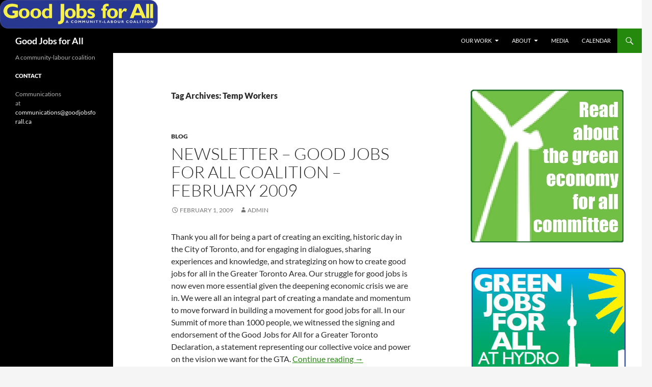

--- FILE ---
content_type: text/html; charset=UTF-8
request_url: https://goodjobsforall.ca/tag/temp-workers/
body_size: 35869
content:
<!DOCTYPE html>
<!--[if IE 7]>
<html class="ie ie7" lang="en-US">
<![endif]-->
<!--[if IE 8]>
<html class="ie ie8" lang="en-US">
<![endif]-->
<!--[if !(IE 7) & !(IE 8)]><!-->
<html lang="en-US">
<!--<![endif]-->
<head>
	<meta charset="UTF-8">
	<meta name="viewport" content="width=device-width, initial-scale=1.0">
	<title>Temp Workers | Good Jobs for All</title>
	<link rel="profile" href="https://gmpg.org/xfn/11">
	<link rel="pingback" href="https://goodjobsforall.ca/xmlrpc.php">
	<!--[if lt IE 9]>
	<script src="https://goodjobsforall.ca/wp-content/themes/twentyfourteen/js/html5.js?ver=3.7.0"></script>
	<![endif]-->
	<meta name='robots' content='max-image-preview:large' />
	<style>img:is([sizes="auto" i], [sizes^="auto," i]) { contain-intrinsic-size: 3000px 1500px }</style>
	<link rel="alternate" type="application/rss+xml" title="Good Jobs for All &raquo; Feed" href="https://goodjobsforall.ca/feed/" />
<link rel="alternate" type="application/rss+xml" title="Good Jobs for All &raquo; Comments Feed" href="https://goodjobsforall.ca/comments/feed/" />
<link rel="alternate" type="application/rss+xml" title="Good Jobs for All &raquo; Temp Workers Tag Feed" href="https://goodjobsforall.ca/tag/temp-workers/feed/" />
<script>
window._wpemojiSettings = {"baseUrl":"https:\/\/s.w.org\/images\/core\/emoji\/16.0.1\/72x72\/","ext":".png","svgUrl":"https:\/\/s.w.org\/images\/core\/emoji\/16.0.1\/svg\/","svgExt":".svg","source":{"concatemoji":"https:\/\/goodjobsforall.ca\/wp-includes\/js\/wp-emoji-release.min.js?ver=6.8.3"}};
/*! This file is auto-generated */
!function(s,n){var o,i,e;function c(e){try{var t={supportTests:e,timestamp:(new Date).valueOf()};sessionStorage.setItem(o,JSON.stringify(t))}catch(e){}}function p(e,t,n){e.clearRect(0,0,e.canvas.width,e.canvas.height),e.fillText(t,0,0);var t=new Uint32Array(e.getImageData(0,0,e.canvas.width,e.canvas.height).data),a=(e.clearRect(0,0,e.canvas.width,e.canvas.height),e.fillText(n,0,0),new Uint32Array(e.getImageData(0,0,e.canvas.width,e.canvas.height).data));return t.every(function(e,t){return e===a[t]})}function u(e,t){e.clearRect(0,0,e.canvas.width,e.canvas.height),e.fillText(t,0,0);for(var n=e.getImageData(16,16,1,1),a=0;a<n.data.length;a++)if(0!==n.data[a])return!1;return!0}function f(e,t,n,a){switch(t){case"flag":return n(e,"\ud83c\udff3\ufe0f\u200d\u26a7\ufe0f","\ud83c\udff3\ufe0f\u200b\u26a7\ufe0f")?!1:!n(e,"\ud83c\udde8\ud83c\uddf6","\ud83c\udde8\u200b\ud83c\uddf6")&&!n(e,"\ud83c\udff4\udb40\udc67\udb40\udc62\udb40\udc65\udb40\udc6e\udb40\udc67\udb40\udc7f","\ud83c\udff4\u200b\udb40\udc67\u200b\udb40\udc62\u200b\udb40\udc65\u200b\udb40\udc6e\u200b\udb40\udc67\u200b\udb40\udc7f");case"emoji":return!a(e,"\ud83e\udedf")}return!1}function g(e,t,n,a){var r="undefined"!=typeof WorkerGlobalScope&&self instanceof WorkerGlobalScope?new OffscreenCanvas(300,150):s.createElement("canvas"),o=r.getContext("2d",{willReadFrequently:!0}),i=(o.textBaseline="top",o.font="600 32px Arial",{});return e.forEach(function(e){i[e]=t(o,e,n,a)}),i}function t(e){var t=s.createElement("script");t.src=e,t.defer=!0,s.head.appendChild(t)}"undefined"!=typeof Promise&&(o="wpEmojiSettingsSupports",i=["flag","emoji"],n.supports={everything:!0,everythingExceptFlag:!0},e=new Promise(function(e){s.addEventListener("DOMContentLoaded",e,{once:!0})}),new Promise(function(t){var n=function(){try{var e=JSON.parse(sessionStorage.getItem(o));if("object"==typeof e&&"number"==typeof e.timestamp&&(new Date).valueOf()<e.timestamp+604800&&"object"==typeof e.supportTests)return e.supportTests}catch(e){}return null}();if(!n){if("undefined"!=typeof Worker&&"undefined"!=typeof OffscreenCanvas&&"undefined"!=typeof URL&&URL.createObjectURL&&"undefined"!=typeof Blob)try{var e="postMessage("+g.toString()+"("+[JSON.stringify(i),f.toString(),p.toString(),u.toString()].join(",")+"));",a=new Blob([e],{type:"text/javascript"}),r=new Worker(URL.createObjectURL(a),{name:"wpTestEmojiSupports"});return void(r.onmessage=function(e){c(n=e.data),r.terminate(),t(n)})}catch(e){}c(n=g(i,f,p,u))}t(n)}).then(function(e){for(var t in e)n.supports[t]=e[t],n.supports.everything=n.supports.everything&&n.supports[t],"flag"!==t&&(n.supports.everythingExceptFlag=n.supports.everythingExceptFlag&&n.supports[t]);n.supports.everythingExceptFlag=n.supports.everythingExceptFlag&&!n.supports.flag,n.DOMReady=!1,n.readyCallback=function(){n.DOMReady=!0}}).then(function(){return e}).then(function(){var e;n.supports.everything||(n.readyCallback(),(e=n.source||{}).concatemoji?t(e.concatemoji):e.wpemoji&&e.twemoji&&(t(e.twemoji),t(e.wpemoji)))}))}((window,document),window._wpemojiSettings);
</script>
<style id='wp-emoji-styles-inline-css'>

	img.wp-smiley, img.emoji {
		display: inline !important;
		border: none !important;
		box-shadow: none !important;
		height: 1em !important;
		width: 1em !important;
		margin: 0 0.07em !important;
		vertical-align: -0.1em !important;
		background: none !important;
		padding: 0 !important;
	}
</style>
<link rel='stylesheet' id='wp-block-library-css' href='https://goodjobsforall.ca/wp-includes/css/dist/block-library/style.min.css?ver=6.8.3' media='all' />
<style id='wp-block-library-theme-inline-css'>
.wp-block-audio :where(figcaption){color:#555;font-size:13px;text-align:center}.is-dark-theme .wp-block-audio :where(figcaption){color:#ffffffa6}.wp-block-audio{margin:0 0 1em}.wp-block-code{border:1px solid #ccc;border-radius:4px;font-family:Menlo,Consolas,monaco,monospace;padding:.8em 1em}.wp-block-embed :where(figcaption){color:#555;font-size:13px;text-align:center}.is-dark-theme .wp-block-embed :where(figcaption){color:#ffffffa6}.wp-block-embed{margin:0 0 1em}.blocks-gallery-caption{color:#555;font-size:13px;text-align:center}.is-dark-theme .blocks-gallery-caption{color:#ffffffa6}:root :where(.wp-block-image figcaption){color:#555;font-size:13px;text-align:center}.is-dark-theme :root :where(.wp-block-image figcaption){color:#ffffffa6}.wp-block-image{margin:0 0 1em}.wp-block-pullquote{border-bottom:4px solid;border-top:4px solid;color:currentColor;margin-bottom:1.75em}.wp-block-pullquote cite,.wp-block-pullquote footer,.wp-block-pullquote__citation{color:currentColor;font-size:.8125em;font-style:normal;text-transform:uppercase}.wp-block-quote{border-left:.25em solid;margin:0 0 1.75em;padding-left:1em}.wp-block-quote cite,.wp-block-quote footer{color:currentColor;font-size:.8125em;font-style:normal;position:relative}.wp-block-quote:where(.has-text-align-right){border-left:none;border-right:.25em solid;padding-left:0;padding-right:1em}.wp-block-quote:where(.has-text-align-center){border:none;padding-left:0}.wp-block-quote.is-large,.wp-block-quote.is-style-large,.wp-block-quote:where(.is-style-plain){border:none}.wp-block-search .wp-block-search__label{font-weight:700}.wp-block-search__button{border:1px solid #ccc;padding:.375em .625em}:where(.wp-block-group.has-background){padding:1.25em 2.375em}.wp-block-separator.has-css-opacity{opacity:.4}.wp-block-separator{border:none;border-bottom:2px solid;margin-left:auto;margin-right:auto}.wp-block-separator.has-alpha-channel-opacity{opacity:1}.wp-block-separator:not(.is-style-wide):not(.is-style-dots){width:100px}.wp-block-separator.has-background:not(.is-style-dots){border-bottom:none;height:1px}.wp-block-separator.has-background:not(.is-style-wide):not(.is-style-dots){height:2px}.wp-block-table{margin:0 0 1em}.wp-block-table td,.wp-block-table th{word-break:normal}.wp-block-table :where(figcaption){color:#555;font-size:13px;text-align:center}.is-dark-theme .wp-block-table :where(figcaption){color:#ffffffa6}.wp-block-video :where(figcaption){color:#555;font-size:13px;text-align:center}.is-dark-theme .wp-block-video :where(figcaption){color:#ffffffa6}.wp-block-video{margin:0 0 1em}:root :where(.wp-block-template-part.has-background){margin-bottom:0;margin-top:0;padding:1.25em 2.375em}
</style>
<style id='classic-theme-styles-inline-css'>
/*! This file is auto-generated */
.wp-block-button__link{color:#fff;background-color:#32373c;border-radius:9999px;box-shadow:none;text-decoration:none;padding:calc(.667em + 2px) calc(1.333em + 2px);font-size:1.125em}.wp-block-file__button{background:#32373c;color:#fff;text-decoration:none}
</style>
<style id='global-styles-inline-css'>
:root{--wp--preset--aspect-ratio--square: 1;--wp--preset--aspect-ratio--4-3: 4/3;--wp--preset--aspect-ratio--3-4: 3/4;--wp--preset--aspect-ratio--3-2: 3/2;--wp--preset--aspect-ratio--2-3: 2/3;--wp--preset--aspect-ratio--16-9: 16/9;--wp--preset--aspect-ratio--9-16: 9/16;--wp--preset--color--black: #000;--wp--preset--color--cyan-bluish-gray: #abb8c3;--wp--preset--color--white: #fff;--wp--preset--color--pale-pink: #f78da7;--wp--preset--color--vivid-red: #cf2e2e;--wp--preset--color--luminous-vivid-orange: #ff6900;--wp--preset--color--luminous-vivid-amber: #fcb900;--wp--preset--color--light-green-cyan: #7bdcb5;--wp--preset--color--vivid-green-cyan: #00d084;--wp--preset--color--pale-cyan-blue: #8ed1fc;--wp--preset--color--vivid-cyan-blue: #0693e3;--wp--preset--color--vivid-purple: #9b51e0;--wp--preset--color--green: #24890d;--wp--preset--color--dark-gray: #2b2b2b;--wp--preset--color--medium-gray: #767676;--wp--preset--color--light-gray: #f5f5f5;--wp--preset--gradient--vivid-cyan-blue-to-vivid-purple: linear-gradient(135deg,rgba(6,147,227,1) 0%,rgb(155,81,224) 100%);--wp--preset--gradient--light-green-cyan-to-vivid-green-cyan: linear-gradient(135deg,rgb(122,220,180) 0%,rgb(0,208,130) 100%);--wp--preset--gradient--luminous-vivid-amber-to-luminous-vivid-orange: linear-gradient(135deg,rgba(252,185,0,1) 0%,rgba(255,105,0,1) 100%);--wp--preset--gradient--luminous-vivid-orange-to-vivid-red: linear-gradient(135deg,rgba(255,105,0,1) 0%,rgb(207,46,46) 100%);--wp--preset--gradient--very-light-gray-to-cyan-bluish-gray: linear-gradient(135deg,rgb(238,238,238) 0%,rgb(169,184,195) 100%);--wp--preset--gradient--cool-to-warm-spectrum: linear-gradient(135deg,rgb(74,234,220) 0%,rgb(151,120,209) 20%,rgb(207,42,186) 40%,rgb(238,44,130) 60%,rgb(251,105,98) 80%,rgb(254,248,76) 100%);--wp--preset--gradient--blush-light-purple: linear-gradient(135deg,rgb(255,206,236) 0%,rgb(152,150,240) 100%);--wp--preset--gradient--blush-bordeaux: linear-gradient(135deg,rgb(254,205,165) 0%,rgb(254,45,45) 50%,rgb(107,0,62) 100%);--wp--preset--gradient--luminous-dusk: linear-gradient(135deg,rgb(255,203,112) 0%,rgb(199,81,192) 50%,rgb(65,88,208) 100%);--wp--preset--gradient--pale-ocean: linear-gradient(135deg,rgb(255,245,203) 0%,rgb(182,227,212) 50%,rgb(51,167,181) 100%);--wp--preset--gradient--electric-grass: linear-gradient(135deg,rgb(202,248,128) 0%,rgb(113,206,126) 100%);--wp--preset--gradient--midnight: linear-gradient(135deg,rgb(2,3,129) 0%,rgb(40,116,252) 100%);--wp--preset--font-size--small: 13px;--wp--preset--font-size--medium: 20px;--wp--preset--font-size--large: 36px;--wp--preset--font-size--x-large: 42px;--wp--preset--spacing--20: 0.44rem;--wp--preset--spacing--30: 0.67rem;--wp--preset--spacing--40: 1rem;--wp--preset--spacing--50: 1.5rem;--wp--preset--spacing--60: 2.25rem;--wp--preset--spacing--70: 3.38rem;--wp--preset--spacing--80: 5.06rem;--wp--preset--shadow--natural: 6px 6px 9px rgba(0, 0, 0, 0.2);--wp--preset--shadow--deep: 12px 12px 50px rgba(0, 0, 0, 0.4);--wp--preset--shadow--sharp: 6px 6px 0px rgba(0, 0, 0, 0.2);--wp--preset--shadow--outlined: 6px 6px 0px -3px rgba(255, 255, 255, 1), 6px 6px rgba(0, 0, 0, 1);--wp--preset--shadow--crisp: 6px 6px 0px rgba(0, 0, 0, 1);}:where(.is-layout-flex){gap: 0.5em;}:where(.is-layout-grid){gap: 0.5em;}body .is-layout-flex{display: flex;}.is-layout-flex{flex-wrap: wrap;align-items: center;}.is-layout-flex > :is(*, div){margin: 0;}body .is-layout-grid{display: grid;}.is-layout-grid > :is(*, div){margin: 0;}:where(.wp-block-columns.is-layout-flex){gap: 2em;}:where(.wp-block-columns.is-layout-grid){gap: 2em;}:where(.wp-block-post-template.is-layout-flex){gap: 1.25em;}:where(.wp-block-post-template.is-layout-grid){gap: 1.25em;}.has-black-color{color: var(--wp--preset--color--black) !important;}.has-cyan-bluish-gray-color{color: var(--wp--preset--color--cyan-bluish-gray) !important;}.has-white-color{color: var(--wp--preset--color--white) !important;}.has-pale-pink-color{color: var(--wp--preset--color--pale-pink) !important;}.has-vivid-red-color{color: var(--wp--preset--color--vivid-red) !important;}.has-luminous-vivid-orange-color{color: var(--wp--preset--color--luminous-vivid-orange) !important;}.has-luminous-vivid-amber-color{color: var(--wp--preset--color--luminous-vivid-amber) !important;}.has-light-green-cyan-color{color: var(--wp--preset--color--light-green-cyan) !important;}.has-vivid-green-cyan-color{color: var(--wp--preset--color--vivid-green-cyan) !important;}.has-pale-cyan-blue-color{color: var(--wp--preset--color--pale-cyan-blue) !important;}.has-vivid-cyan-blue-color{color: var(--wp--preset--color--vivid-cyan-blue) !important;}.has-vivid-purple-color{color: var(--wp--preset--color--vivid-purple) !important;}.has-black-background-color{background-color: var(--wp--preset--color--black) !important;}.has-cyan-bluish-gray-background-color{background-color: var(--wp--preset--color--cyan-bluish-gray) !important;}.has-white-background-color{background-color: var(--wp--preset--color--white) !important;}.has-pale-pink-background-color{background-color: var(--wp--preset--color--pale-pink) !important;}.has-vivid-red-background-color{background-color: var(--wp--preset--color--vivid-red) !important;}.has-luminous-vivid-orange-background-color{background-color: var(--wp--preset--color--luminous-vivid-orange) !important;}.has-luminous-vivid-amber-background-color{background-color: var(--wp--preset--color--luminous-vivid-amber) !important;}.has-light-green-cyan-background-color{background-color: var(--wp--preset--color--light-green-cyan) !important;}.has-vivid-green-cyan-background-color{background-color: var(--wp--preset--color--vivid-green-cyan) !important;}.has-pale-cyan-blue-background-color{background-color: var(--wp--preset--color--pale-cyan-blue) !important;}.has-vivid-cyan-blue-background-color{background-color: var(--wp--preset--color--vivid-cyan-blue) !important;}.has-vivid-purple-background-color{background-color: var(--wp--preset--color--vivid-purple) !important;}.has-black-border-color{border-color: var(--wp--preset--color--black) !important;}.has-cyan-bluish-gray-border-color{border-color: var(--wp--preset--color--cyan-bluish-gray) !important;}.has-white-border-color{border-color: var(--wp--preset--color--white) !important;}.has-pale-pink-border-color{border-color: var(--wp--preset--color--pale-pink) !important;}.has-vivid-red-border-color{border-color: var(--wp--preset--color--vivid-red) !important;}.has-luminous-vivid-orange-border-color{border-color: var(--wp--preset--color--luminous-vivid-orange) !important;}.has-luminous-vivid-amber-border-color{border-color: var(--wp--preset--color--luminous-vivid-amber) !important;}.has-light-green-cyan-border-color{border-color: var(--wp--preset--color--light-green-cyan) !important;}.has-vivid-green-cyan-border-color{border-color: var(--wp--preset--color--vivid-green-cyan) !important;}.has-pale-cyan-blue-border-color{border-color: var(--wp--preset--color--pale-cyan-blue) !important;}.has-vivid-cyan-blue-border-color{border-color: var(--wp--preset--color--vivid-cyan-blue) !important;}.has-vivid-purple-border-color{border-color: var(--wp--preset--color--vivid-purple) !important;}.has-vivid-cyan-blue-to-vivid-purple-gradient-background{background: var(--wp--preset--gradient--vivid-cyan-blue-to-vivid-purple) !important;}.has-light-green-cyan-to-vivid-green-cyan-gradient-background{background: var(--wp--preset--gradient--light-green-cyan-to-vivid-green-cyan) !important;}.has-luminous-vivid-amber-to-luminous-vivid-orange-gradient-background{background: var(--wp--preset--gradient--luminous-vivid-amber-to-luminous-vivid-orange) !important;}.has-luminous-vivid-orange-to-vivid-red-gradient-background{background: var(--wp--preset--gradient--luminous-vivid-orange-to-vivid-red) !important;}.has-very-light-gray-to-cyan-bluish-gray-gradient-background{background: var(--wp--preset--gradient--very-light-gray-to-cyan-bluish-gray) !important;}.has-cool-to-warm-spectrum-gradient-background{background: var(--wp--preset--gradient--cool-to-warm-spectrum) !important;}.has-blush-light-purple-gradient-background{background: var(--wp--preset--gradient--blush-light-purple) !important;}.has-blush-bordeaux-gradient-background{background: var(--wp--preset--gradient--blush-bordeaux) !important;}.has-luminous-dusk-gradient-background{background: var(--wp--preset--gradient--luminous-dusk) !important;}.has-pale-ocean-gradient-background{background: var(--wp--preset--gradient--pale-ocean) !important;}.has-electric-grass-gradient-background{background: var(--wp--preset--gradient--electric-grass) !important;}.has-midnight-gradient-background{background: var(--wp--preset--gradient--midnight) !important;}.has-small-font-size{font-size: var(--wp--preset--font-size--small) !important;}.has-medium-font-size{font-size: var(--wp--preset--font-size--medium) !important;}.has-large-font-size{font-size: var(--wp--preset--font-size--large) !important;}.has-x-large-font-size{font-size: var(--wp--preset--font-size--x-large) !important;}
:where(.wp-block-post-template.is-layout-flex){gap: 1.25em;}:where(.wp-block-post-template.is-layout-grid){gap: 1.25em;}
:where(.wp-block-columns.is-layout-flex){gap: 2em;}:where(.wp-block-columns.is-layout-grid){gap: 2em;}
:root :where(.wp-block-pullquote){font-size: 1.5em;line-height: 1.6;}
</style>
<link rel='stylesheet' id='twentyfourteen-lato-css' href='https://goodjobsforall.ca/wp-content/themes/twentyfourteen/fonts/font-lato.css?ver=20230328' media='all' />
<link rel='stylesheet' id='genericons-css' href='https://goodjobsforall.ca/wp-content/themes/twentyfourteen/genericons/genericons.css?ver=3.0.3' media='all' />
<link rel='stylesheet' id='twentyfourteen-style-css' href='https://goodjobsforall.ca/wp-content/themes/twentyfourteen/style.css?ver=20250715' media='all' />
<link rel='stylesheet' id='twentyfourteen-block-style-css' href='https://goodjobsforall.ca/wp-content/themes/twentyfourteen/css/blocks.css?ver=20250715' media='all' />
<!--[if lt IE 9]>
<link rel='stylesheet' id='twentyfourteen-ie-css' href='https://goodjobsforall.ca/wp-content/themes/twentyfourteen/css/ie.css?ver=20140711' media='all' />
<![endif]-->
<script src="https://goodjobsforall.ca/wp-includes/js/jquery/jquery.min.js?ver=3.7.1" id="jquery-core-js"></script>
<script src="https://goodjobsforall.ca/wp-includes/js/jquery/jquery-migrate.min.js?ver=3.4.1" id="jquery-migrate-js"></script>
<script src="https://goodjobsforall.ca/wp-content/themes/twentyfourteen/js/functions.js?ver=20230526" id="twentyfourteen-script-js" defer data-wp-strategy="defer"></script>
<link rel="https://api.w.org/" href="https://goodjobsforall.ca/wp-json/" /><link rel="alternate" title="JSON" type="application/json" href="https://goodjobsforall.ca/wp-json/wp/v2/tags/45" /><link rel="EditURI" type="application/rsd+xml" title="RSD" href="https://goodjobsforall.ca/xmlrpc.php?rsd" />
<meta name="generator" content="WordPress 6.8.3" />
<link rel="icon" href="https://goodjobsforall.ca/wp-content/uploads/2015/09/gj4a-logo-150x56.png" sizes="32x32" />
<link rel="icon" href="https://goodjobsforall.ca/wp-content/uploads/2015/09/gj4a-logo.png" sizes="192x192" />
<link rel="apple-touch-icon" href="https://goodjobsforall.ca/wp-content/uploads/2015/09/gj4a-logo.png" />
<meta name="msapplication-TileImage" content="https://goodjobsforall.ca/wp-content/uploads/2015/09/gj4a-logo.png" />
</head>

<body class="archive tag tag-temp-workers tag-45 wp-embed-responsive wp-theme-twentyfourteen group-blog header-image list-view footer-widgets">
<a class="screen-reader-text skip-link" href="#content">
	Skip to content</a>
<div id="page" class="hfeed site">
			<div id="site-header">
		<a href="https://goodjobsforall.ca/" rel="home" >
			<img src="https://goodjobsforall.ca/wp-content/uploads/2015/09/gj4a-logo.png" width="310" height="56" alt="Good Jobs for All" srcset="https://goodjobsforall.ca/wp-content/uploads/2015/09/gj4a-logo.png 310w, https://goodjobsforall.ca/wp-content/uploads/2015/09/gj4a-logo-300x54.png 300w" sizes="(max-width: 310px) 100vw, 310px" decoding="async" />		</a>
	</div>
	
	<header id="masthead" class="site-header">
		<div class="header-main">
			<h1 class="site-title"><a href="https://goodjobsforall.ca/" rel="home" >Good Jobs for All</a></h1>

			<div class="search-toggle">
				<a href="#search-container" class="screen-reader-text" aria-expanded="false" aria-controls="search-container">
					Search				</a>
			</div>

			<nav id="primary-navigation" class="site-navigation primary-navigation">
				<button class="menu-toggle">Primary Menu</button>
				<div class="menu-nav-menu-container"><ul id="primary-menu" class="nav-menu"><li id="menu-item-1682" class="menu-item menu-item-type-custom menu-item-object-custom menu-item-home menu-item-has-children menu-item-1682"><a href="http://goodjobsforall.ca/#">Our Work</a>
<ul class="sub-menu">
	<li id="menu-item-1733" class="menu-item menu-item-type-custom menu-item-object-custom menu-item-home menu-item-has-children menu-item-1733"><a href="http://goodjobsforall.ca/#">Campaigns</a>
	<ul class="sub-menu">
		<li id="menu-item-2468" class="menu-item menu-item-type-post_type menu-item-object-page menu-item-2468"><a href="https://goodjobsforall.ca/rights-dignity-at-work/">Rights &#038; Dignity at Work</a></li>
		<li id="menu-item-2566" class="menu-item menu-item-type-post_type menu-item-object-page menu-item-2566"><a href="https://goodjobsforall.ca/fix-employment-insurance/">Fix Employment Insurance</a></li>
		<li id="menu-item-2461" class="menu-item menu-item-type-taxonomy menu-item-object-category menu-item-2461"><a href="https://goodjobsforall.ca/category/justice-dignity-for-cleaners/">Justice &#038; Dignity for Cleaners</a></li>
	</ul>
</li>
	<li id="menu-item-1736" class="menu-item menu-item-type-custom menu-item-object-custom menu-item-home menu-item-has-children menu-item-1736"><a href="http://goodjobsforall.ca/#">Committees</a>
	<ul class="sub-menu">
		<li id="menu-item-1738" class="menu-item menu-item-type-custom menu-item-object-custom menu-item-1738"><a href="http://goodjobsforall.ca/?p=1394">Green Economy for All</a></li>
		<li id="menu-item-1739" class="menu-item menu-item-type-custom menu-item-object-custom menu-item-1739"><a href="http://goodjobsforall.ca/?cat=11">Empowering Workers</a></li>
		<li id="menu-item-1737" class="menu-item menu-item-type-custom menu-item-object-custom menu-item-1737"><a href="http://goodjobsforall.ca/?p=544">Investing in Social Infrastructure</a></li>
	</ul>
</li>
</ul>
</li>
<li id="menu-item-1683" class="menu-item menu-item-type-post_type menu-item-object-page menu-item-has-children menu-item-1683"><a href="https://goodjobsforall.ca/about/">About</a>
<ul class="sub-menu">
	<li id="menu-item-2798" class="menu-item menu-item-type-post_type menu-item-object-page menu-item-2798"><a href="https://goodjobsforall.ca/declaration/">Declaration</a></li>
	<li id="menu-item-1684" class="menu-item menu-item-type-post_type menu-item-object-page menu-item-1684"><a href="https://goodjobsforall.ca/contact/">Contact</a></li>
</ul>
</li>
<li id="menu-item-1690" class="menu-item menu-item-type-taxonomy menu-item-object-category menu-item-1690"><a href="https://goodjobsforall.ca/category/media/">Media</a></li>
<li id="menu-item-1686" class="menu-item menu-item-type-post_type menu-item-object-page menu-item-1686"><a href="https://goodjobsforall.ca/events/">Calendar</a></li>
</ul></div>			</nav>
		</div>

		<div id="search-container" class="search-box-wrapper hide">
			<div class="search-box">
				<form role="search" method="get" class="search-form" action="https://goodjobsforall.ca/">
				<label>
					<span class="screen-reader-text">Search for:</span>
					<input type="search" class="search-field" placeholder="Search &hellip;" value="" name="s" />
				</label>
				<input type="submit" class="search-submit" value="Search" />
			</form>			</div>
		</div>
	</header><!-- #masthead -->

	<div id="main" class="site-main">

	<section id="primary" class="content-area">
		<div id="content" class="site-content" role="main">

			
			<header class="archive-header">
				<h1 class="archive-title">
				Tag Archives: Temp Workers				</h1>

							</header><!-- .archive-header -->

				
<article id="post-1002" class="post-1002 post type-post status-publish format-standard hentry category-blog tag-ei tag-good-jobs-for-all tag-internation-womens-day tag-temp-workers">
	
	<header class="entry-header">
				<div class="entry-meta">
			<span class="cat-links"><a href="https://goodjobsforall.ca/category/blog/" rel="category tag">Blog</a></span>
		</div>
			<h1 class="entry-title"><a href="https://goodjobsforall.ca/newsletter-good-jobs-for-all-coalition-february-2009/" rel="bookmark">Newsletter &#8211; Good Jobs for All Coalition &#8211; February 2009</a></h1>
		<div class="entry-meta">
			<span class="entry-date"><a href="https://goodjobsforall.ca/newsletter-good-jobs-for-all-coalition-february-2009/" rel="bookmark"><time class="entry-date" datetime="2009-02-01T13:13:11-05:00">February 1, 2009</time></a></span> <span class="byline"><span class="author vcard"><a class="url fn n" href="https://goodjobsforall.ca/author/admin/" rel="author">admin</a></span></span>		</div><!-- .entry-meta -->
	</header><!-- .entry-header -->

		<div class="entry-content">
		<p>Thank you all for being a part of creating an exciting, historic day in the City of Toronto, and for engaging in dialogues, sharing experiences and knowledge, and strategizing on how to create good jobs for all in the Greater Toronto Area. Our struggle for good jobs is now even more essential given the deepening economic crisis we are in. We were all an integral part of creating a mandate and momentum to move forward in building a movement for good jobs for all. In our Summit of more than 1000 people, we witnessed the signing and endorsement of the Good Jobs for All for a Greater Toronto Declaration, a statement representing our collective voice and power on the vision we want for the GTA. <a href="https://goodjobsforall.ca/newsletter-good-jobs-for-all-coalition-february-2009/#more-1002" class="more-link">Continue reading <span class="screen-reader-text">Newsletter &#8211; Good Jobs for All Coalition &#8211; February 2009</span> <span class="meta-nav">&rarr;</span></a></p>
	</div><!-- .entry-content -->
	
	<footer class="entry-meta"><span class="tag-links"><a href="https://goodjobsforall.ca/tag/ei/" rel="tag">EI</a><a href="https://goodjobsforall.ca/tag/good-jobs-for-all/" rel="tag">Good Jobs for All</a><a href="https://goodjobsforall.ca/tag/internation-womens-day/" rel="tag">Internation Women's Day</a><a href="https://goodjobsforall.ca/tag/temp-workers/" rel="tag">Temp Workers</a></span></footer></article><!-- #post-1002 -->
		</div><!-- #content -->
	</section><!-- #primary -->

<div id="content-sidebar" class="content-sidebar widget-area" role="complementary">
	<aside id="text-5" class="widget widget_text">			<div class="textwidget"><a href="http://goodjobsforall.ca/?p=1394"> <img src="http://goodjobsforall.ca/wp-content/uploads/2010/07/Web-Button-Green-economy-for-all-button1.jpg" alt="Green Economy for All"></a>

</div>
		</aside><aside id="text-11" class="widget widget_text">			<div class="textwidget"><a href="http://goodjobsforall.ca/?p=1159"> <img src="http://goodjobsforall.ca/wp-content/uploads/2010/07/Web-Button-Green-Jobs-for-All-at-Hydro.jpg" alt="Green Jobs for All at Hydro"></a>
</div>
		</aside><aside id="text-8" class="widget widget_text">			<div class="textwidget"><a href="http://goodjobsforall.us1.list-manage.com/subscribe?u=198efa7fe9e0f186c62ef238d&id=361a330389">
<img src="http://goodjobsforall.ca/wp-content/uploads/2010/07/Get-Email-Updates-Button.jpg" alt="Get Email Updates"></a>

</div>
		</aside><aside id="text-27" class="widget widget_text">			<div class="textwidget"><a href="http://www.youtube.com/watch?v=BVgc3I89R0A"><img src="http://goodjobsforall.ca/wp-content/uploads/2010/11/TTC-should-be-kept-public-button-front-page1.jpg" height="180" alt="TTC should be kept public"/></a></div>
		</aside><aside id="text-19" class="widget widget_text">			<div class="textwidget"><a href="http://goodjobsforall.ca/?p=1420"> <img src="http://goodjobsforall.ca/wp-content/uploads/2010/11/Public-services-for-all-logo-nov17-20102.jpg" alt="Public Services for All"></a>
</div>
		</aside><aside id="text-28" class="widget widget_text"><h1 class="widget-title">List of organizations</h1>			<div class="textwidget"><p>The following organizations are part of the Good Jobs for All Coalition.</p>
<p><a href="http://www.acorncanada.org/">ACORN / Association of Community Organizations for Reform Now</a></p>
<p><a href="http://caw.ca/">Canadian Auto Workers</a></p>
<p><a href="http://www.cfs-fcee.ca/html/english/home/index.php">Canadian Federation of Students</a></p>
<p>Canadian Hispanic Congress</p>
<p><a href="http://www.canadianlabour.ca/ontario-region">Canadian Labour Congress (Ontario Region)</a></p>
<p><a href="http://www.canadiantamilcongress.ca/">Canadian Tamil Congress</a></p>
<p><a href="http://cupe.ca/">Canadian Union of Public Employees</a></p>
<p><a href="https://ccnctoronto.ca/">Chinese Canadian National Council Toronto Chapter</a></p>
<p><a href="http://www.canadians.org">Council of Canadians</a></p>
<p>CORD / Community Organizing for Responsible Development</p>
<p><a href="http://www.greenenterprise.net/torontogeooffice">Green Enterprise Toronto</a></p>
<p><a href="http://jcaontario.org/">Jamaican Canadian Association</a></p>
<p>Jane/Finch Green Jobs Coalition</p>
<p><a href="http://www.labourcommunityservices.ca/">Labour Community Services</a></p>
<p><a href="http://www.laboureducation.org/">Labour Education Centre</a></p>
<p><a href="http://migrante.ca/">Migrante</a></p>
<p><a href="http://toronto.nooneisillegal.org/">No One Is Illegal  Toronto</a></p>
<p><a href="http://opseu.org/">Ontario Public Service Employees Union</a></p>
<p><a href="http://www.agincourtcommunityservices.com/community-engagement/scan.php">Scarborough Civic Action Network</a></p>
<p><a href="http://www.seiu.ca/">Service Employees International Union</a></p>
<p>Social Planning Council – York Region</p>
<p><a href="http://www.labourcouncil.ca">Toronto &amp; York Region Labour Council</a></p>
<p><a href="http://www.torontoenvironment.org">Toronto Environmental Alliance</a></p>
<p><a href="http://www.workforceinnovation.ca/">Toronto Workforce Innovation Group</a></p>
<p><a href="http://www.uniteherelocal75.org/">Unite Here Local 75</a></p>
<p><a href="http://www.ufcw.ca/">United Food and Commercial Workers</a></p>
<p><a href="http://www.uswa.ca/">United Steelworkers</a></p>
<p><a href="https://www.urbanalliance.ca/">Urban Alliance on Race Relations</a></p>
<p><a href="http://www.workersactioncentre.org/">Workers’ Action Centre</a></p>
</div>
		</aside><aside id="text-29" class="widget widget_text">			<div class="textwidget"><a href="http://goodjobsforall.ca/?cat=12"><img src="http://goodjobsforall.ca/wp-content/uploads/2010/11/investing-in-social-infrastructure-logo-0-nov-18-2010.jpg" alt="Investing in social infrastructure" /></a>




</div>
		</aside><aside id="text-30" class="widget widget_text">			<div class="textwidget"><a href="http://goodjobsforall.ca/?page_id=2333"><img  src="http://goodjobsforall.ca/wp-content/uploads/2011/08/take-action.jpg" alt="Take Action" /></a></div>
		</aside></div><!-- #content-sidebar -->
<div id="secondary">
		<h2 class="site-description">A community-labour coalition</h2>
	
	
		<div id="primary-sidebar" class="primary-sidebar widget-area" role="complementary">
		<aside id="text-4" class="widget widget_text"><h1 class="widget-title">Contact</h1>			<div class="textwidget"><p>Communications<br />
at<br />
<a href="mailto:communications@goodjobsforall.ca">communications@goodjobsforall.ca</a></p>
</div>
		</aside>	</div><!-- #primary-sidebar -->
	</div><!-- #secondary -->

		</div><!-- #main -->

		<footer id="colophon" class="site-footer">

			
<div id="supplementary">
	<div id="footer-sidebar" class="footer-sidebar widget-area" role="complementary">
		<aside id="text-24" class="widget widget_text">			<div class="textwidget"><iframe src="http://www.facebook.com/plugins/likebox.php?href=http%3A%2F%2Fwww.facebook.com%2Ffutureofjobs&amp;width=280&amp;colorscheme=light&amp;show_faces=false&amp;border_color&amp;stream=true&amp;header=true&amp;height=427" scrolling="no" frameborder="0" style="border:none; overflow:hidden; width:100%; height:427px;" allowTransparency="true"></iframe></div>
		</aside><aside id="text-18" class="widget widget_text">			<div class="textwidget"><a href="http://goodjobsforall.us1.list-manage.com/subscribe?u=198efa7fe9e0f186c62ef238d&amp;id=361a330389"><img src="http://goodjobsforall.ca/wp-content/uploads/2010/07/Email-Updates.jpg" width="250" alt="Email Updates" /></a></div>
		</aside><aside id="text-22" class="widget widget_text">			<div class="textwidget"> <a href="http://goodjobsforall.ca/?page_id=43"><img src="http://goodjobsforall.ca/wp-content/uploads/2010/07/Share-Your-Story-Button.jpg" width="250" alt="Share Your Story Button" /></a></div>
		</aside><aside id="text-23" class="widget widget_text">			<div class="textwidget"><a href="http://twitter.com/goodjobsforall" onclick="window.open(this.href); return false;">
			<img src="http://goodjobsforall.ca/wp-content/uploads/2020/09/twitter.png" alt="Follow Us on Twitter" title="Follow Us on Twitter" />
		</a> &nbsp;
		<a href="http://www.facebook.com/groups/goodjobs/" onclick="window.open(this.href); return false;">
			<img src="http://goodjobsforall.ca/wp-content/uploads/2020/09/facebook.png" alt="Join our FaceBook Group" title="Join our FaceBook Group" />
		</a> &nbsp;
		<a href="/?feed=rss2" onclick="window.open(this.href); return false;">
			<img src="http://goodjobsforall.ca/wp-content/uploads/2020/09/icon_rss.gif" alt="Subscribe to our RSS Feed" title="Subscribe to our RSS Feed" />
		</a></div>
		</aside>	</div><!-- #footer-sidebar -->
</div><!-- #supplementary -->

			<div class="site-info">
												<a href="https://wordpress.org/" class="imprint">
					Proudly powered by WordPress				</a>
			</div><!-- .site-info -->
		</footer><!-- #colophon -->
	</div><!-- #page -->

	<script type="speculationrules">
{"prefetch":[{"source":"document","where":{"and":[{"href_matches":"\/*"},{"not":{"href_matches":["\/wp-*.php","\/wp-admin\/*","\/wp-content\/uploads\/*","\/wp-content\/*","\/wp-content\/plugins\/*","\/wp-content\/themes\/twentyfourteen\/*","\/*\\?(.+)"]}},{"not":{"selector_matches":"a[rel~=\"nofollow\"]"}},{"not":{"selector_matches":".no-prefetch, .no-prefetch a"}}]},"eagerness":"conservative"}]}
</script>
<script src="https://goodjobsforall.ca/wp-includes/js/imagesloaded.min.js?ver=5.0.0" id="imagesloaded-js"></script>
<script src="https://goodjobsforall.ca/wp-includes/js/masonry.min.js?ver=4.2.2" id="masonry-js"></script>
<script src="https://goodjobsforall.ca/wp-includes/js/jquery/jquery.masonry.min.js?ver=3.1.2b" id="jquery-masonry-js"></script>
</body>
</html>
